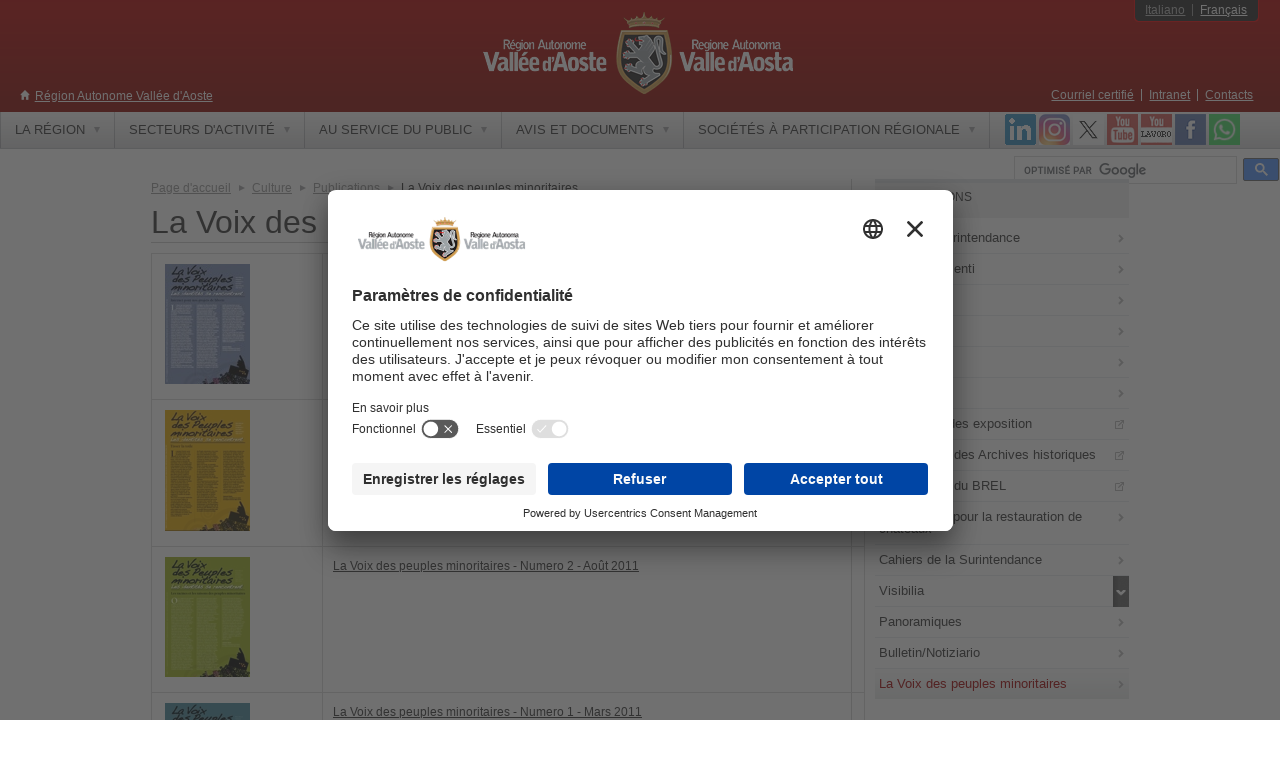

--- FILE ---
content_type: text/html
request_url: https://www.regione.vda.it/cultura/pubblicazioni/la_voix_des_peuples/default_f.asp
body_size: 40176
content:
<!DOCTYPE html PUBLIC "-//W3C//DTD XHTML 1.0 Strict//EN" "http://www.w3.org/TR/xhtml1/DTD/xhtml1-strict.dtd">
<html xmlns="http://www.w3.org/1999/xhtml" lang="fr" xml:lang="fr">
<head>
	<title>La Voix des peuples minoritaires - Région Autonome Vallée d'Aoste</title>
	<meta http-equiv="Content-Type" content="text/html; charset=iso-8859-1" />
	<meta http-equiv="Content-Language" content="fr-FR" />
	<meta http-equiv="x-ua-compatible" content="IE=edge">
	<meta name="robots" content="index, follow"/>
	<meta name="rating" content="General"/>
	<meta name="distribution" content="Global"/>
	<meta name="revisit-after" content="1 month"/>
	<meta name="description" content="La Voix des peuples minoritaires"/>
	<meta name="keywords" content="Regione Aosta, valle, regione aosta, vallée, valley, italia, italy, piste da sci, fondo, discesa, ski nordique, ski alpin, webcam, montagna, montagne, mountain, escursioni, alpi, alps, alpes,  mostre, cultura, musica, teatro, exposition, exibition, culture, musique, théatre, montagna, alpinismo, neve, neige, snow, snowboard, turismo, turisme, alberghi, hotel, accomodation, chalet, vacanze, holiday, vacance, parchi, natura, immagini, images, foto, photo "/>
	<meta name="author" content="Région Autonome Vallée d'Aoste"/>
	<meta name="reply-to" content="info@regione.vda.it"/>
	<meta name="owner" content="Région Autonome Vallée d'Aoste"/>
	<meta name="copyright" content="Région Autonome Vallée d'Aoste"/>

		<link rel="shortcut icon" href="/wwwtemplate/2012/img/favicon.ico" type="image/x-icon" />
	<link href="/wwwtemplate/2012/css/stile.css" media="screen, projection, print" rel="stylesheet" type="text/css" />
	<!--[if IE 6]>
	<link href="/wwwtemplate/2012/css/ie6.css" rel="stylesheet" type="text/css" />
	<![endif]-->

	<script type="text/javascript" src="/wwwtemplate/2012/js/i18nstrings.js"></script>

	<link type="text/css" href="/wwwtemplate/2012/css/jqui-ravda2014/jquery-ui-1.10.3.custom.css" rel="stylesheet" />
	<link type="text/css" href="/wwwtemplate/2012/css/jqui-ravda2014/jquery-ui-ravda.css" rel="stylesheet" />
	<script type="text/javascript" src="/wwwtemplate/2012/js/jquery.min.1.10.2.js"></script>
	<script type="text/javascript" src="/wwwtemplate/2012/js/jquery-ui.min.1.10.3.js"></script>	

	<script type="text/javascript" src="/wwwtemplate/2012/js/jquery-ui-i-1.10.3-18n.min.js"></script>

	<!-- script menu -->
	<!-- script elementi scrollable-->
	<!-- script tabs-->
	<script type="text/javascript" src="/wwwtemplate/2012/js/jquery.scrollable-1.0.2.min.js"></script>
	<!-- fancy box  -->

	<!--
	<script type="text/javascript" src="/wwwtemplate/2012/js/jquery.fancybox-1.3.4/fancybox/jquery.mousewheel-3.0.4.pack.js"></script>-->
	<script type="text/javascript" src="/wwwtemplate/2012/js/jqueryfancybox-134/fancybox/jquery.fancybox-1.3.4.pack.js"></script>
	
	
	<link rel="stylesheet" type="text/css" href="/wwwtemplate/2012/js/jqueryfancybox-134/fancybox/jquery.fancybox-1.3.4.css" media="screen" />
	<!-- main actions -->






	<script type="text/javascript" src="/wwwtemplate/2012/js/main.js"></script>
</head>






<body>
<!-- ContentItemID: 38540 -->
<div id="main">
	<div id="cont_header">
	<div id="header">
		<div id="header_title">
			<h2 class="site_title_h2"><a href="/default_f.asp">Région Autonome Vallée d'Aoste</a></h2>
		</div>
		<div id="logo">
			<a title="Homepage - Regione Valle d&#39;Aosta" href="/default_f.asp"><img src="/wwwtemplate/2012/img/logo_stampa.gif" alt="La Voix des peuples minoritaires - Région Autonome Vallée d'Aoste" width="310" height="83" /></a>
		</div>
		<div id="index" class="nocssdisplay">
			<h3>Menù di accesso rapido</h3>
			<ul>
				<li><a href="#content">Contenuto</a></li>
				<li><a href="#contextual_menu">Menù contestuale</a></li>
				<li><a href="#main_menu">Menù principale</a></li>
				<li><a href="#langs_menu">Menù lingue</a></li>
				<li><a href="#services_menu">Menù servizi</a></li>
				<li><a href="#search_box">Recherche</a></li>
			</ul>
		</div>
		<div id="header_menus">
			<div id="langs_menu">
				<!-- MENU LINGUA  -->
				
				<div id="langs_menu_sub">
					<h3 class="nocssdisplay">Menù lingue</h3>
					<ul>
						<li class="">
							<a href="/cultura/pubblicazioni/la_voix_des_peuples/default_i.asp">Italiano</a>
						</li>
						
							<li class="last selected">
							
								<a href="/cultura/pubblicazioni/la_voix_des_peuples/default_f.asp">Fran&ccedil;ais</a>
							
							</li>
						
					</ul>
				</div>
			</div>
						<div id="services_menu">
				<h3 class="nocssdisplay">Menù servizi</h3>
				<ul>
					<li>
						<a href="/informazioni_utili/pec_f.aspx">Courriel certifi&eacute;</a>
					</li>
					<li>
						<a href="https://www.regione.vda.it/intranet/intranet_f.aspx">Intranet</a>
					</li>
				<li class="last">
						<a href="/informazioni_utili/contatti_f.asp">Contacts</a>
					</li>
				</ul>
			</div>
		</div>
	</div>
</div>
<div id="main_nav_container">
	<div id="main_nav">
		<div id="main_nav_bar">
			<div id="main_menu">
	<h3 class="nocssdisplay">Menu principal</h3>
	<ul id="topnav" class="sf-menu">
		<li>
			<a href="#"><span class="upr">La R&eacute;gion</span></a>
			<div class="sub">
				<div class="sub2">
					<ul>
						<li><a href="/amministrazione/default_f.asp"><span class="vm1">Administration</span></a></li>
						<li><a href="/amministrazionetrasparente/default_f.aspx"><span class="vm1">Administration transparente</span></a></li> 
						<li><a href="/cug/default_f.aspx"><span class="vm1">Comit Unique de Garantie</span></a></li>
						<li><a href="https://consultazionedelibere.regione.vda.it/amministrazione/Delibere/default_f.aspx"><span class="vm1">Archive d&eacute;lib&eacute;rations</span></a></li>
						<li><a href="https://consultazionepd.regione.vda.it/amministrazione/atti/default_f.aspx"><span class="vm1">Archive des actes des dirigeants</span></a></li>
						<li><a href="https://consultazionepd.regione.vda.it/amministrazione/atti/ricerca_ppr_f.aspx"><span class="vm1">Archive des actes des fonctionnaires PPR</span></a></li>
						<li><a href="/amministrazione/elezioni/default_f.aspx"><span class="vm1">&Eacute;lections</span></a></li>
						<li><a href="/amministrazionetrasparente/organizzazione/articolazioneuffici/articolazione/default_f.asp"><span class="vm1">Organigramme de la R&eacute;gion</span></a></li>
						<li class="last"><a href="https://new.regione.vda.it/rapports-institutionnels"><span class="vm1">Rapports institutionnels</span></a></li>
					</ul>
				</div>
			</div>
		</li>
		<li class="ssx">
			<a href="#"><span class="upr">Secteurs d'activit&eacute;</span></a>
			<div class="sub trecol">
				<div class="sub2">
					<ul>
						<li><a href="/affari_legislativi/default_f.asp"><span class="vm1">Affaires l&eacutegislatives et aides d'&eacute;tat</span></a></li>
						<li><a href="/agricoltura/default_f.asp"><span class="vm1">Agriculture</span></a></li>
						<li><a href="/artigianato/default_f.asp"><span class="vm1">Artisanat valdôtain</span></a></li>
						<li><a href="/finanze/default_f.asp"><span class="vm1">Budget, finances et patrimoine</span></a></li>
						<li><a href="/pressevda/default_f.asp"><span class="vm1">Bureau de presse - PresseVdA</span></a></li>
						<li><a href="/protezione_civile/centrale_unica_soccorso/default_f.aspx"  class="targetblank"><span class="vm1">Centre unique de r&eacute;ception et de r&eacute;gulation des appels de secours</span></a></li>
						<li><a href="/enti_locali/default_f.asp"><span class="vm1">Collectivit&eacute;s locales</span></a></li>	
						<li><a href="/contratti_pubblici/default_f.aspx"><span class="vm1">Contrats publics, Programmation et Observatoire</span></a></li>
						<li><a href="/coopsviluppo/default_f.asp"><span class="vm1">Coop&eacute;ration au d&eacute;veloppement</span></a></li>
						<li><a href="/corpoforestale/default_i.asp"><span class="vm1">Corps forestier de la Vall&eacute;e d'Aoste</span></a></li>
						<li><a href="/vvf/default_f.asp"><span class="vm1">Corps vald&ocirc;tain des sapeurs-pompiers</span></a></li>
						<li><a href="/cultura/default_f.asp"><span class="vm1">Culture</span></a></li>
						<li class="last"><a href="/istruzione/default_f.asp"><span class="vm1">&Eacute;ducation</span></a></li>
					</ul>
					<ul>
						
						<li><a href="/energia/default_f.asp"><span class="vm1">&Eacute;nergie</span></a></li>
						<li><a href="/europa/default_f.asp"><span class="vm1">Europe</span></a></li>
						<li><a href="/europa/europe_direct/default_f.asp"><span class="vm1">Europe Direct</span></a></li>
						<li><a href="/formazione_personale_regionale/default_i.aspx"><span class="vm1">Formation du personnel r&eacute;gional</span></a></li>
						<li><a href="/finanze/tributi/default_f.asp"><span class="vm1">Imp&ocirc;ts r&eacute;gionaux et taxe automobile</span></a></li>
						<li><a href="/innovazione/default_f.asp"><span class="vm1">Innovation</span></a></li>
						<li><a href="https://cf.regione.vda.it/fr/" class="targetblank"><span class="vm1">La m&eacute;t&eacute;o en Vall&eacute;e d'Aoste</span></a></li>
						<li><a href="/nuvv/default_f.asp"><span class="vm1">NUVV - &Eacute;valuation et v&eacute;rification des investissements publics</span></a></li>
						<li ><a href="/operepubbliche/default_f.asp"><span class="vm1">Ouvrages publics</span></a></li>
						<li ><a href="https://pnrr.regione.vda.it/page-d-accueil"><span class="vm1">PNRR</span></a></li>						
						<li><a href="https://giovani.regione.vda.it/home"><span class="vm1">Politiques pour les jeunes</span></a></li>
						<li><a href="/servsociali/default_f.asp"><span class="vm1">Politiques sociales</span></a></li>
						<li class="last"><a href="/Portale_imprese/default_f.asp"><span class="vm1">Portail des entreprises industrielles,  artisanales et des sociétés coopératives</span></a></li>
					</ul>
					<ul>						
						
						<li><a href="/protezione_civile/default_f.asp"><span class="vm1">Protection civile</span></a></li> 
						<li><a href="/risorsenaturali/default_f.asp"><span class="vm1">Ressources naturelles</span></a></li>
						<li><a href="/sanita/default_f.asp"><span class="vm1">Sant&eacute;</span></a></li>
						<li><a href="https://giovani.regione.vda.it/canali-tematici/servizio-civile/servizio-civile-regionale"><span class="vm1">Service civil</span></a></li>
						<li><a href="/servizio_volontario_europeo/default_i.aspx"><span class="vm1">Service volontaire europ&eacute;en</span></a></li>
						<li><a href="/sport_provv_impianti/default_f.aspx"><span class="vm1">Sport - Aides financi&egraveres pour activités sportives</span></a></li>
						<li><a href="/statistica/default_f.asp"><span class="vm1">Statistiques</span></a></li>
						<li><a href="/territorio/default_f.asp"><span class="vm1">Territoire et environnement</span></a></li>
						<li><a href="/asstur/default_f.asp"><span class="vm1">Tourisme</span></a></li>
						<li><a href="https://www.lovevda.it/fr"><span class="vm1">Tourisme, informations LoveVdA</span></a></li>
						<li><a href="https://trasporti.regione.vda.it/home"><span class="vm1">Transports</span></a></li>
						<li class="last"><a href="/lavoro/default_f.aspx"><span class="vm1">Travail</span></a></li>
					</ul>
				</div>
			</div>
		</li>
		<li>
			<a href="#"><span class="upr">Au service du public</span></a>
			<div class="sub duecol">
				<div class="sub2">
					<ul>
						<!-- <li><a href="/trasporti/Agevolazioni_tariffarie/Universitari/default_i.aspx"  class="targetblank"><span class="vm1">Agevolazioni Trasporti studenti universitari</span></a></li>-->
						<li><a href="https://biblio.regione.vda.it/fr/"><span class="vm1">Biblioth&egrave;ques</span></a></li>
						<!--<li><a href="https://biglietteriecastelli.invallee.it/MidaTicketAOSTA/AOL/AOL_Default.aspx" class="targetblank"><span class="vm1">Ch&acirc;teaux - Billetterie en ligne</span></a></li>-->
						<li><a href="https://ticket.midaticket.it/sitiecastellivalledaosta/Events" class="targetblank"><span class="vm1">Ch&acirc;teaux - Billetterie en ligne</span></a></li>
						<li><a href="https://crrs.regione.vda.it"><span class="vm1">Comit&eacute r&eacutegional pour les rapports avec les syndicats (CRRS)</span></a></li>
						<li><a href="https://lavoro.regione.vda.it/conseillere-regionale-chargee-de-l%e2%80%99egalite-des-chances/accueil"><span class="vm1">Conseill&egrave;re charg&eacute;e de l'&eacute;galit&eacute; des chances</span></a></li>
						<li><a href="/prefettura/immigrazione/sportellounicoimmigrazione/default_f.aspx"><span class="vm1">Guichet unique - Immigration</span></a></li>
						<li><a href="https://new.regione.vda.it/servizi/identita-digitale/identita-digitale"><span class="vm1">Identit&eacute; num&eacute;rique</span></a></li>						
						<li><a href="/statistica/statistiche_per_argomento/prezzi/default_f.asp"><span class="vm1">Inflation et indice des prix &agrave; la consommation</span></a></li>
						<li> <a href="/sanita/prevenzione/sicurezza_alimentare/allerta/elenco_i.asp"><span class="vm1">Informations - Alerte alimentaire</span></a></li>
						<li><a href="/informazioni_utili/default_f.aspx"><span class="vm1">Infos utiles</span></a></li>
						<li class="last"><a href="/giudicedipace/default_f.aspx"><span class="vm1">Juge de paix</span></a></li>
					</ul>
					<ul>
						
						<li><a href="/informazioni_utili/elenconewsletter_f.aspx"><span class="vm1">Lettres d'information - Liste</span></a></li>
						<li><a href="https://www.lovevda.it/fr/arriver/en-avion/transferts-aeroports"><span class="vm1">Liaisons avec les a&eacuteroports  - R&eacuteservations en ligne</span></a></li>
						<li><a href="/osservatoriorifiuti/default_f.asp"><span class="vm1">Observatoire des d&eacute;chets</span></a></li>
						<li><a href="/statistica/default_f.asp"><span class="vm1">Observatoire &eacute;conomique et social</span></a></li>
						<li><a href="/questionario/default_f.asp"><span class="vm1">Opinions et suggestions sur les services Web</span></a></li>
						<li><a href="/trasporti/Agevolazioni_tariffarie/Universitari/default_i.aspx"><span class="vm1">R&eacute;ductions &eacute;tudiants</span></a></li>
						<li><a href="/servsociali/invalidita_civile_i/invalidi_i/default_f.asp"><span class="vm1">Services pour les invalides civils</span></a></li>
												
						<li><a href="/energia/centro_osservazione_energia/sportello_informativo/default_i.asp"><span class="vm1">Guichet Info Energia Chez Nous</span></a></li>
						<li class="last"><a href="http://www.sportellounico.vda.it/homepages.asp?l=1" class="targetblank"><span class="vm1">Guichet Unique des collectivit&eacute;s locales</span></a></li> 
					</ul>
				</div>
			</div>
		</li>
		<li>
			<a href="#"><span class="upr">Avis et Documents</span></a>
			<div class="sub">
				<div class="sub2">
					<ul>
						<li><a href="https://appweb.regione.vda.it/dbweb/presidenza/avvisiincarichi.nsf/elenco?openform&l=fra&"><span class="vm1">Appels &agrave; candidatures</span></a></li>
						<li><a href="https://appweb.regione.vda.it/DBWeb/territorio/avvisidemanioidrico.nsf/Avvisi?openform&amp;l=ita"><span class="vm1">Avis du domaine public des eaux</span></a></li>
						<li><a href="/amministrazionetrasparente/personale/pubblicazioneincarichidirigenziali/default_i.aspx"><span class="vm1">Avis relatifs aux fonctions de direction</span></a></li>
						<li><a href="/affari_legislativi/bollettino_ufficiale/default_f.asp"><span class="vm1">Bulletin officiel</span></a></li>
						<li><a href="/amministrazione/concorsi/default_f.asp"><span class="vm1">Concours</span></a></li> 
						<li><a href="https://appweb.regione.vda.it/dbweb/espropri/espropri.nsf/presentazione?openform&amp;l=fra&amp;l=fra&amp;"><span class="vm1">Expropriations</span></a></li>
						<li><a href="/contratti_Pubblici/elenchi_operatori_economici/default_f.aspx"><span class="vm1">Listes d'op&eacuterateurs &eacuteconomiques</span></a></li>
						<li><a href="https://appweb.regione.vda.it/dbweb/bandigara/bandigar.nsf/bandiinscadenza?openform&l=fra&l=fra&"><span class="vm1">March&eacute;s et manifestations d'int&eacute;r&ecirc;t</span></a></li>
						<li><a href="https://www.regione.vda.it/amministrazione/mobilita-avvisi/default_i.aspx"><span class="vm1">Mobilit&eacute; du personnel - Appel &agrave; candidatures</span></a></li>
						<li><a href="/offerte_lavoro/default_i.aspx"><span class="vm1">Offres de travail</span></a></li>
						<li><a href="/lista-disponibilita/default_f.asp"><span class="vm1">Personnel relevant du statut unique en surnombre</span></a></li>
						<li class="last"><a href="https://appweb.regione.vda.it/dbweb/albonotiziario.nsf/informazioni?openform&l=fra&" title="Tableau d'affichage"><span class="vm1">Tableau d'affichage</span></a></li>
					</ul>
				</div>
			</div>
		</li>
		
		<li>
			<a href="#"><span class="upr">Soci&eacute;t&eacute;s &agrave; participation r&eacute;gionale</span></a>
			<div class="sub">
				<div class="sub2">
					<ul>					
						<!--<li><a href="/societa_partecipate/amministratori__organi_controllo_f.aspx"><span class="vm1">Administrateurs et organes de contr&ocirc;le</span></a></li> -->
						<li><a href="/societa_partecipate/Assunzioni/default_f.aspx"><span class="vm1">Recrutement</span></a></li>
						<li class="last"><a href="/societa_partecipate/nomination_designation_regionale_f.aspx"><span class="vm1">Nominations et d&eacute;signations</span></a></li>
						<!--<li><a href="/societa_partecipate/Incarichi_consulenza_collaborazione/default_f.aspx"><span class="vm1">Mandats de consultants et de collaborateurs</span></a></li >-->
						<!--<li class="last"><a href="/societa_partecipate/Elenco_operatori/default_f.aspx"><span class="vm1">Liste des op&eacute;rateurs &eacute;conomiques et r&eacute;sultats des proc&eacute;dures</span></a></li> -->
						
					</ul>
				</div>
			</div>
		</li>
		
	</ul>
</div>


<div id="nav_social">
	<div class="icon_social">
		<a href="/pressevda/canale_whatsapp_i.aspx"><img width="31" height="31" alt="WhatsApp" src="/wwwtemplate/2012/img/whatsapp.png" /></a>
	</div>
	
	<div class="icon_social">
		<a href="/Social_network/facebook_i.asp" class="targetblank" ><img width="31" height="31" alt="Facebook" src="/wwwtemplate/2012/img/facebook.png" /></a>
	</div>
	<div class="icon_social">
		<a href="https://www.youtube.com/channel/UC4wxlAIQauBZe7CDnLXkWqA" class="targetblank" ><img width="31" height="31" alt="Youtube Lavoro" src="/wwwtemplate/2012/img/youtube_LAVORO.png" /></a>
	</div>
	
	
	<div class="icon_social">
		<a href="https://www.youtube.com/RegVdA" class="targetblank" ><img width="31" height="31" alt="Youtube" src="/wwwtemplate/2012/img/youtube.png" /></a>
	</div>
	
	
	<div class="icon_social">
		<a href="/Social_network/twitter_i.asp" class="targetblank" ><img width="31" height="31" alt="Twitter" src="/wwwtemplate/2012/img/twitter.png" /></a>
	</div>
	
	<div class="icon_social">
		<a href="/Social_network/instagram_i.asp" class="targetblank" ><img width="31" height="31" alt="Instagram" src="/wwwtemplate/2012/img/instagram.png" /></a>
	</div>
	<div class="icon_social">
		<a href="/Social_network/linkedin_i.asp" class="targetblank" ><img width="31" height="31" alt="LinkedIN" src="/wwwtemplate/2012/img/linkedIN.png" /></a>
	</div>
	
</div>

			
			<div id="search_box">
				<h3 class="nocssdisplay">Recherche</h3>
				<script>
				  (function() {
					var cx = '005931328766934657051:msoqpxbmqym';
					var gcse = document.createElement('script');
					gcse.type = 'text/javascript';
					gcse.async = true;
					gcse.src = 'https://cse.google.com/cse.js?language=fr&cx=' + cx;
					var s = document.getElementsByTagName('script')[0];
					s.parentNode.insertBefore(gcse, s);
				  })();
				</script>
				<div id="search_form">
					<div class="ric_sx">
						<gcse:searchbox-only resultsUrl="/google_cse/search_f.asp" newWindow="false" enableAutoComplete="true" id="googleSearch" />		
					</div>
				</div>
			</div>
		</div>
	</div>
</div>
	<hr class="nocssdisplay" />
	<div id="content_container">
		<div id="content">
			<div id="sep_col">
				<div id="primary_area">
					<div id="bread">
<ul>
<li><a href="/default_f.asp" title="Page d'accueil"><span>Page d'accueil</span></a></li>
<li><a href="../../default_f.asp" title="Culture">Culture</a></li>
<li><a href="../default_f.asp" title="Publications">Publications</a></li>
<li title="La Voix des peuples minoritaires">La Voix des peuples minoritaires</li>
</ul>
</div>
							<h1 class="testi">La Voix des peuples minoritaires</h1>
										
    <div id="contentgc">    
		<!--strcreacorpo--><div class="body_text">
  <table style="width: 714px;" border="0" cellspacing="0" cellpadding="0">
<tbody>
<tr>
<td> <img src="/immagine.aspx?pk=44436" alt="" width="85" height="120" /></td>
<td><a href="/allegato.aspx?pk=32982" target="_blank">La Voix des peuples minoritaires - Numero 4 - Août 2012</a> </td>
</tr>
<tr>
<td> <img src="/immagine.aspx?pk=44022" alt="" width="85" height="121" /></td>
<td><a href="/allegato.aspx?pk=25244" target="_blank">La Voix des peuples minoritaires - Numero 3 - Février 2012</a> </td>
</tr>
<tr>
<td> <img src="/immagine.aspx?pk=44017" alt="" width="85" height="120" /></td>
<td><a href="/allegato.aspx?pk=25246" target="_blank">La Voix des peuples minoritaires - Numero 2 - Août 2011</a> </td>
</tr>
<tr>
<td> <img src="/immagine.aspx?pk=44018" alt="" width="85" height="120" /></td>
<td><a href="/allegato.aspx?pk=25245" target="_blank">La Voix des peuples minoritaires - Numero 1 - Mars 2011</a></td>
</tr>
<tr>
<td> <img src="/immagine.aspx?pk=44021" alt="" width="85" height="120" /></td>
<td><a href="/allegato.aspx?pk=25247" target="_blank">La Voix des peuples minoritaires - Numero 0 - Juillet 2010</a> </td>
</tr>
</tbody>
</table>&nbsp;</div>

    </div>
				</div>
				<hr class="nocssdisplay" />
				
				<div id="secondary_area">
					<div class="secondary_menu">
<h3 class="secondary_menu_title">Publications</h3>
<ul>
<li>
<a href="../bollettino/default_f.aspx">
<span>Bollettino Surintendance</span>
</a>
</li>
<li>
<a href="/cultura/pubblicazioni/collana_documenti_f.aspx">
<span>Série Documenti</span>
</a>
</li>
<li>
<a href="../focus/default_f.aspx">
<span>Série Focus</span>
</a>
</li>
<li>
<a href="../studi/default_f.aspx">
<span>Série Studi</span>
</a>
</li>
<li>
<a href="../expo/default_f.aspx">
<span>Série Expo</span>
</a>
</li>
<li>
<a href="../guide/default_f.aspx">
<span>Série Guide</span>
</a>
</li>
<li>
<a href="https://www.regione.vda.it/cultura/mostre_musei/mostre/cataloghi_f.asp" class="targetblank">
<span>Catalogues des exposition</span>
</a>
</li>
<li>
<a href="https://www.regione.vda.it/cultura/archivi_e_biblioteche/archivio_storico/Pubblicazioni/default_f.aspx" class="targetblank">
<span>Publications des Archives historiques</span>
</a>
</li>
<li>
<a href="https://www.patoisvda.org/patois-publications-francoprovencal/" class="targetblank">
<span>Publications du BREL</span>
</a>
</li>
<li>
<a href="../aver/default_f.aspx">
<span>AVER guide pour la restauration de châteaux</span>
</a>
</li>
<li>
<a href="../quaderni/default_f.aspx">
<span>Cahiers de la Surintendance</span>
</a>
</li>
<li>
<a href="../visibilia/default_f.asp">
<span>Visibilia</span>
</a>
<ul class="level2">
<li>
<a href="../visibilia/2012/default_f.aspx">Archive 2012</a>
</li>
<li>
<a href="../visibilia/2011/default_f.aspx">Archive 2011</a>
</li>
<li>
<a href="../visibilia/2010/default_f.aspx">Archive 2010</a>
</li>
<li>
<a href="../visibilia/2009/default_f.aspx">Archive 2009</a>
</li>
<li>
<a href="../visibilia/2008/default_f.aspx">Archive 2008</a>
</li>
<li>
<a href="../visibilia/2007/default_f.aspx">Archive 2007</a>
</li>
<li>
<a href="../visibilia/2006/default_f.aspx">Archive 2006</a>
</li>
<li>
<a href="../visibilia/2005/default_f.aspx">Archive 2005</a>
</li>
<li>
<a href="../visibilia/2004/default_f.aspx">Archive 2004</a>
</li>
<li>
<a href="../visibilia/2003/default_f.aspx">Archive 2003</a>
</li>
<li>
<a href="../visibilia/2002/default_f.aspx">Archive 2002</a>
</li>
<li class="last">
<a href="../visibilia/2001/default_f.aspx">Archive 2001</a>
</li>
</ul>
</li>
<li>
<a href="../panoramique/default_f.asp">
<span>Panoramiques</span>
</a>
</li>
<li>
<a href="../notiziario/default_f.asp">
<span>Bulletin/Notiziario</span>
</a>
</li>
<li class="last selected">
<a href="../la_voix_des_peuples/default_f.asp">
<span>La Voix des peuples minoritaires</span>
</a>
</li>
</ul>
</div>


				</div>
				
			</div>
		</div>
	</div>
	<hr class="nocssdisplay" />
		<div id="footer_container">
			<div id="footer">
									<div id="footer_main_menu">
						<div class="footer_main_menu_col">
							<h3>La R&eacute;gion</h3>
							<ul>
								<li><a href="/amministrazione/atti/default_f.aspx">Actes des dirigeants</a></li>
								<li><a href="/amministrazione/default_f.asp">Administration</a></li>
								<li><a href="/amministrazionetrasparente/default_f.aspx">Administration transparente</a></li> 
								<li><a href="/cug/default_f.aspx">Comit&eacute; Unique de Garantie</a></li>
								<li><a href="https://consultazionedelibere.regione.vda.it/amministrazione/Delibere/default_f.aspx">Archive d&eacute;lib&eacute;rations</a></li>
								<li><a href="https://consultazionepd.regione.vda.it/amministrazione/atti/default_f.aspx"><span class="vm1">Archive des actes des dirigeants</span></a></li>									
								<li><a href="https://consultazionepd.regione.vda.it/amministrazione/atti/ricerca_ppr_f.aspx">Archive des actes des fonctionnaires PPR</a></li>
								<li><a href="/amministrazione/elezioni/default_f.aspx">&Eacute;lections</a></li>
								<li><a href="/amministrazionetrasparente/organizzazione/articolazioneuffici/articolazione/default_f.asp">Organigramme de la R&eacute;gion</a></li>
								<li><a href="https://new.regione.vda.it/rapports-institutionnels">Rapports institutionnels</a></li>
							</ul>
						</div>
						<div class="footer_main_menu_col">
							<h3>Secteurs d'activit&eacute;</h3>
							<ul>
								<li><a href="/affari_legislativi/default_f.asp">Affaires l&eacutegislatives et aides d'&eacute;tat</a></li>					
								<li><a href="/agricoltura/default_f.asp">Agriculture</a></li>
								<li><a href="/artigianato/default_f.asp">Artisanat valdôtain</a></li>
								<li><a href="/finanze/default_f.asp">Budget, finances et patrimoine</a></li>
								<li><a href="/pressevda/default_f.asp">Bureau de presse - PresseVdA</a></li>
								<li><a href="/protezione_civile/centrale_unica_soccorso/default_f.aspx" class="targetblank">Centre unique de r&eacute;ception et de r&eacute;gulation des appels de secours</a></li>
								<li><a href="/enti_locali/default_f.asp">Collectivit&eacute;s locales</a></li>	
								<li><a href="/contratti_pubblici/default_f.aspx">Contrats publics, Programmation et Observatoire</a></li>
								<li><a href="/coopsviluppo/default_f.asp">Coop&eacute;ration au d&eacute;veloppement</a></li>
								<li><a href="/corpoforestale/default_i.asp">Corps forestier de la Vall&eacute;e d'Aoste</a></li>
								<li><a href="/vvf/default_f.asp">Corps vald&ocirc;tain des sapeurs-pompiers</a></li>
								<li><a href="/cultura/default_f.asp">Culture</a></li>
								<li><a href="/istruzione/default_f.asp">&Eacute;ducation</a></li>
								<li><a href="/energia/default_f.asp">&Eacute;nergie</a></li>
								<li><a href="/europa/default_f.asp">Europe</a></li>
								<li><a href="/europa/europe_direct/default_f.asp">Europe Direct</a></li>
								<li><a href="/formazione_personale_regionale/default_i.aspx"><span class="vm1">Formation du personnel r&eacute;gional</span></a></li>
								<li><a href="/finanze/tributi/default_f.asp">Imp&ocirc;ts r&eacute;gionaux et taxe automobile</a></li>
								<li><a href="/innovazione/default_f.asp">Innovation</a></li>
							</ul>
						</div>
						<div class="footer_main_menu_col">
							<ul>
								<li>&nbsp;</li>
								
								<li><a href="https://cf.regione.vda.it/fr/" class="targetblank">La m&eacute;t&eacute;o en Vall&eacute;e  d'Aoste</a></li>
								<li><a href="/nuvv/default_f.asp">NUVV - &Eacute;valuation et v&eacute;rification des investissements publics</a></li>
								<li><a href="/operepubbliche/default_f.asp">Ouvrages publics</a></li>
								<li><a href="https://giovani.regione.vda.it/home">Politiques pour les jeunes</a></li>
								<li><a href="/servsociali/default_f.asp">Politiques sociales</a></li>
								<li><a href="https://pnrr.regione.vda.it/page-d-accueil">PNRR</a></li>								
								<li><a href="/Portale_imprese/default_f.asp"><span class="vm1">Portail des entreprises industrielles et artisanales</span></a></li>
								<li><a href="/protezione_civile/default_f.asp">Protection civile</a></li>			
								<li><a href="/risorsenaturali/default_f.asp">Ressources naturelles</a></li>
								<li><a href="/sanita/default_f.asp">Sant&eacute;</a></li>
								<li><a href="https://giovani.regione.vda.it/canali-tematici/servizio-civile/servizio-civile-regionale">Service civil</a></li>
								<li><a href="/servizio_volontario_europeo/default_i.aspx"><span class="vm1">Service volontaire europ&eacute;en</span></a></li>
								<li><a href="/sport_provv_impianti/default_f.aspx">Sport - Aides financi&grave;res pour activités sportives</a></li>
								<li><a href="/statistica/default_f.asp">Statistiques</a></li>
								<li><a href="/territorio/default_f.asp">Territoire et environnement</a></li>
								<li><a href="/asstur/default_f.asp">Tourisme</a></li>
								<li><a href="https://www.lovevda.it/fr">Tourisme, informations LoveVdA</a></li>
								<li><a href="https://trasporti.regione.vda.it/home">Transports</a></li>
								<li><a href="/lavoro/default_f.aspx">Travail</a></li>
							</ul>
						</div>

						<div class="footer_main_menu_col">
							<h3>Au service du public</h3>
							<ul>
								<!-- <li><a href="/trasporti/Agevolazioni_tariffarie/Universitari/default_i.aspx"  class="targetblank">Agevolazioni Trasporti studenti universitari</a></li>-->
								<li><a href="https://biblio.regione.vda.it/fr/">Biblioth&egrave;ques</a></li>
								<li><a href="https://ticket.midaticket.it/sitiecastellivalledaosta/Events" class="targetblank">Ch&acirc;teaux - Billetterie en ligne</a></li>
								<li><a href="https://crrs.regione.vda.it"><span class="vm1">Comit&eacute; r&eacute;gional pour les rapports avec les syndicats (CRRS)</span></a></li>
								<li><a href="/energia/centro_osservazione_energia/sportello_informativo/default_i.asp">Guichet Info Energia Chez Nous</a></li>
								
								<li><a href="/prefettura/immigrazione/sportellounicoimmigrazione/default_f.aspx"><span class="vm1">Guichet unique de l'immigration</span></a></li>
								<li><a href="https://www.sportellounico.vda.it/" class="targetblank">Guichet unique des collectivit&eacute;s locales</a></li>
								<li><a href="https://new.regione.vda.it/servizi/identita-digitale/identita-digitale">Identit&eacute; num&eacute;rique</a></li>
								<li><a href="/statistica/statistiche_per_argomento/prezzi/default_f.asp">Inflation et indice des prix &agrave; la consommation</a></li>
								<li><a href="/sanita/prevenzione/sicurezza_alimentare/allerta/elenco_i.asp">Informations - Alerte alimentaire</a></li>
								<li><a href="/informazioni_utili/default_f.aspx"><span class="vm1">INFOS UTILES</span></a></li>
								<li><a href="/giudicedipace/default_f.aspx"><span class="vm1">Juge de paix</span></a></li>
								<li><a href="/informazioni_utili/elenconewsletter_f.aspx">Lettres d'information - Liste</a></li>
								<li><a href="https://www.lovevda.it/fr/arriver/en-avion/transferts-aeroports">Liaisons avec les a&eacute;roports  - R&eacute;servations en ligne  </a></li>
								<li><a href="/osservatoriorifiuti/default_f.asp">Observatoire des d&eacute;chets</a></li>
								<li><a href="/statistica/default_f.asp">Observatoire &eacute;conomique et social</a></li>
								<li><a href="/questionario/default_f.asp">Opinions et suggestions sur les services Web</a></li>
								<li><a href="/trasporti/Agevolazioni_tariffarie/Universitari/default_i.aspx"><span class="vm1">R&eacute;ductions &eacute;tudiants</span></a></li>	
								<li><a href="/servsociali/invalidita_civile_i/invalidi_i/default_f.asp">Services pour les invalides civils</a></li>
								<!--<li><a href="/prefettura/sportellounicoimmigrazione/default_i.aspx">Sportello Immigrazione</a></li>-
								<li><a href="/energia/centro_osservazione_energia/sportello_informativo/default_i.asp">Sportello Informativo Energia</a></li>
								<li><a href="http://www.sportellounico.vda.it/homepages.asp?l=1" class="targetblank">Sportello Unico per le Imprese</a></li> -->
							</ul>
						</div>  

						<div class="footer_main_menu_col">
							<h3>Avis et Documents</h3>
							<ul>					
								<!-- 
								<li><a href="https://appweb.regione.vda.it/dbweb/territorio/avvisidemanioidrico.nsf/avvisi?openform&amp;l=fra">Avis domaine hydrique</a></li>
						        -->
						        <li><a href="https://appweb.regione.vda.it/dbweb/presidenza/avvisiincarichi.nsf/elenco?openform&l=fra&"><span class="vm1">Appels &agrave; candidatures</span></a></li>
								<li><a href="https://appweb.regione.vda.it/DBWeb/territorio/avvisidemanioidrico.nsf/Avvisi?openform&amp;l=ita"><span class="vm1">Avis du domaine public des eaux</span></a></li>
								<li><a href="/affari_legislativi/bollettino_ufficiale/default_f.asp">Bulletin officiel</a></li>
								<li><a href="/amministrazione/concorsi/default_f.asp">Concours</a></li> 
								<li><a href="https://appweb.regione.vda.it/dbweb/espropri/espropri.nsf/presentazione?openform&amp;l=fra&amp;l=fra&amp;"><span class="vm1">Expropriations</span></a></li>
								<li><a href="/contratti_pubblici/elenchi_operatori_economici/default_f.aspx"><span class="vm1">Listes d'op&eacute;rateurs &eacute;conomiques</span></a></li>								
								<li><a href="https://appweb.regione.vda.it/dbweb/bandigara/bandigar.nsf/bandiinscadenza?openform&l=fra&l=fra&"><span class="vm1">March&eacute;s et manifestations d'int&eacute;r&ecirc;t</span></a></li>
								
								<!-- 
								<li><a href="https://appweb.regione.vda.it/dbweb/espropri/espropri.nsf/presentazione?openform&amp;l=fra&amp;l=fra&amp;">Expropriations</a></li>
								-->
								<li><a href="https://www.regione.vda.it/amministrazione/mobilita-avvisi/default_i.aspx">Mobilit&eacute; du personnel - Appel &agrave; candidatures</a></li>
								<li><a href="/offerte_lavoro/default_i.aspx"><span class="vm1">Offres de travail</span></a></li>
								<li><a href="/lista-disponibilita/default_f.asp"><span class="vm1">Personnel relevant du statut unique en surnombre</span></a></li>
								<li><a href="https://appweb.regione.vda.it/dbweb/albonotiziario.nsf/informazioni?openform&l=fra&">Tableau d'affichage</a></li>
							</ul>
						</div>
					</div>
				<div id="footer_info">
					<div id="footer_logo">
	<a href="https://www.regione.vda.it/default_f.asp"><img src="/wwwtemplate/2012/img/logo_footer.jpg" alt="Site officiel de la RÃ©gion Autonome VallÃ©e d'Aoste" width="186" height="48" /></a>
</div>
<div id="footer_services_menu">
	<ul>
		<li><a href="/informazioni_utili/accessibilita_f.aspx" title="Accessibilit&agrave;">Accessibilit&agrave;</a></li>
                <li><a href="/informazioni_utili/contatti_f.asp">Contacts</a></li>
		<li><a href="/informazioni_utili/pec_f.aspx">Courriel certifi&eacute;</a></li>
		<li><a href="/informazioni_utili/migliorare_f.asp">Aidez-nous &agrave; nous am&eacute;liorer</a></li>
		<!-- <li><a href="/informazioni_utili/condizioni_di_utilizzo_f.aspx" title="Conditions d'utilisation">Conditions d'utilisation</a></li> -->
		<li><a href="/informazioni_utili/privacy_f.asp" title="Protection des donn&eacute;es personnelles">Protection des donn&eacute;es personnelles</a></li>
		<li><a href="/informazioni_utili/cookies_f.aspx" title="Informations sur les cookies">Cookies</a></li>
		<li><a href="/informazioni_utili/note_legali_f.asp" title="Mentions l&eacute;gales">Mentions l&eacute;gales</a></li>
		<li><a href="/informazioni_utili/statistiche_accessi_f.asp" title="Statistiques acc&egrave;s">Statistiques d'acc&egrave;s</a></li>
		<li class="last"><a href="/intranet/intranet_f.aspx">Intranet</a></li>
	</ul>
</div>
					<div id="footer_copy">
					Page r&eacute;dig&eacute;e par <a href="/amministrazione/struttura/struttura_f.asp?cod=72">l'Assessorat de l'&Eacute;ducation et de la Culture</a> &copy;&nbsp;R&eacute;gion Autonome Vall&eacute;e d'Aoste - Derni&egrave;re mise &agrave; jour:&nbsp;11/1/2023&nbsp;
					</div>
				</div>
			</div>
		</div>
		<hr class="nocssdisplay" />
		<a href="#index" class="nocssdisplay">Retour en haut</a>
	</div>
</body>
	<!--script type="text/javascript" src="/wwwtemplate/2012/js/cookiechoices.js"></script-->
	<script id="usercentrics-cmp" src="https://app.usercentrics.eu/browser-ui/latest/loader.js" data-settings-id="fVam4CEHt9lkdK" async></script>
	<script type="text/javascript">
	/*$(document).ready(function(event) {
			if('f' == 'i') {
				cookieChoices.showCookieConsentBar('Questo sito consente l\'invio di cookie di <strong>terze parti</strong>.<br/>Se acconsenti all\'uso dei cookie fai click su OK, se vuoi saperne di pi&uacute; o negare il consenso ai cookie',
				'OK', 'vai alla pagina informativa', '/informazioni_utili/cookies_i.aspx');
			} else {
				cookieChoices.showCookieConsentBar('Ce site permet de vous envoyer les cookies <strong>tiers</strong>.<br/>Si vous acceptez l\'utilisation des cookies cliquez sur OK, si vous souhaitez plus d\'informations ou vous voulez refuser votre consentement',
				'OK', 'allez \340 la page d\'information', '/informazioni_utili/cookies_f.aspx');
			}
			//if(cookieChoices._shouldDisplayConsent()) {
			//	$("a").click(function(event) {
			//			if($(event.target).context.className != "ir") {
			//				cookieChoices._saveUserPreference();
			//				cookieChoices._removeCookieConsent();
			//			}
			//	});
			//}
		});
	var tmp = leggiCookie('_analyse');

	if (tmp == "true") 
	{
		DisabilitaCookiesAnalyse('_analyse', 'true', 525600)
		clearCookie('__utma', '.prep-www.regione.vda.it', '/');
		clearCookie('__utmb', '.prep-www.regione.vda.it', '/');
		clearCookie('__utmc', '.prep-www.regione.vda.it', '/');
		clearCookie('__utmt', '.prep-www.regione.vda.it', '/');
		clearCookie('__utmv', '.prep-www.regione.vda.it', '/');
		clearCookie('__utmz', '.prep-www.regione.vda.it', '/');
		clearCookie('_ga', '.regione.vda.it', '/');
		clearCookie('_gat', '.regione.vda.it', '/');
		clearCookie('__utma', '.regione.vda.it', '/');
		clearCookie('__utmb', '.regione.vda.it', '/');
		clearCookie('__utmc', '.regione.vda.it', '/');
		clearCookie('__utmt', '.regione.vda.it', '/');
		clearCookie('__utmv', '.regione.vda.it', '/');
		clearCookie('__utmz', '.regione.vda.it', '/');
	}
	else
	{*/
	         
        <!-- Begin Matomo Code -->
	    var _paq = window._paq = window._paq || [];
	    /* tracker methods like "setCustomDimension" should be called before "trackPageView" */
	    _paq.push(['trackPageView']);
	    _paq.push(['enableLinkTracking']);
	    (function() {
		  var u="https://ingestion.webanalytics.italia.it/";
		  _paq.push(['setTrackerUrl', u+'matomo.php']);
		  _paq.push(['setSiteId', 'BEpDVRz0yL']);
		  var d=document, g=d.createElement('script'), s=d.getElementsByTagName('script')[0];
		  g.type='text/javascript'; g.async=true; g.src=u+'matomo.js'; s.parentNode.insertBefore(g,s);
	    })();
	    <!-- End Matomo Code -->
	
	/*}*/
	</script>
</html>

--- FILE ---
content_type: text/css
request_url: https://www.regione.vda.it/wwwtemplate/2012/css/jqui-ravda2014/jquery-ui-ravda.css
body_size: 674
content:
.ui-datepicker-trigger.ui-button {
padding: .25em .2em;
line-height: inherit;
margin-top: -.15em;
}

/* * * * * fix - jqui x #gc   * * * */

#contentgc .ui-widget p{
    margin: 0;
    padding: 0;
}

#contentgc .ui-widget h3{
    width: auto;
    margin: 0;
}

#contentgc ul.ui-tabs-nav{
	margin: 0!important;
}


#contentgc .ui-accordion h3.ui-accordion-header{
    padding: .5em .5em .5em .7em;
}


#contentgc .ui-accordion h3.ui-accordion-header.ui-accordion-icons{
    padding-left: 2.2em;
}

#contentgc .ui-widget h3{
    border: 1px solid #d3d3d3;
}
#contentgc .ui-widget h3{
    border: 1px solid #d3d3d3;
}
#contentgc ul.ui-widget{
    margin: 0;
    padding: 0;
}



--- FILE ---
content_type: application/javascript
request_url: https://www.regione.vda.it/wwwtemplate/2012/js/jquery.scrollable-1.0.2.min.js
body_size: 6225
content:
/**
 * jquery.scrollable 1.0.2. Put your HTML scroll.
 * 
 * Copyright (c) 2009 Tero Piirainen
 * http://flowplayer.org/tools/scrollable.html
 *
 * Dual licensed under MIT and GPL 2+ licenses
 * http://www.opensource.org/licenses
 *
 * Launch  : March 2008
 * Version : 1.0.2 - Tue Feb 24 2009 10:52:04 GMT-0000 (GMT+00:00)
 */
(function($){function fireEvent(opts,name,self,arg){var fn=opts[name];if($.isFunction(fn)){try{return fn.call(self,arg);}catch(error){if(opts.alert){alert("Error calling scrollable."+name+": "+error);}else{throw error;}return false;}}return true;}var current=null;function Scrollable(root,conf){var self=this;if(!current){current=self;}var horizontal=!conf.vertical;var wrap=$(conf.items,root);var index=0;var navi=root.siblings(conf.navi).eq(0);var prev=root.siblings(conf.prev).eq(0);var next=root.siblings(conf.next).eq(0);var prevPage=root.siblings(conf.prevPage).eq(0);var nextPage=root.siblings(conf.nextPage).eq(0);$.extend(self,{getVersion:function(){return[1,0,1];},getIndex:function(){return index;},getConf:function(){return conf;},getSize:function(){return self.getItems().size();},getPageAmount:function(){return Math.ceil(this.getSize()/conf.size);},getPageIndex:function(){return Math.ceil(index/conf.size);},getRoot:function(){return root;},getItemWrap:function(){return wrap;},getItems:function(){return wrap.children();},seekTo:function(i,time,fn){time=time||conf.speed;if($.isFunction(time)){fn=time;time=conf.speed;}if(i<0){i=0;}if(i>self.getSize()-conf.size){return self;}var item=self.getItems().eq(i);if(!item.length){return self;}if(fireEvent(conf,"onBeforeSeek",self,i)===false){return self;}if(horizontal){var left=-(item.outerWidth(true)*i);wrap.animate({left:left},time,conf.easing,fn?function(){fn.call(self);}:null);}else{var top=-(item.outerHeight(true)*i);wrap.animate({top:top},time,conf.easing,fn?function(){fn.call(self);}:null);}if(navi.length){var klass=conf.activeClass;var page=Math.ceil(i/conf.size);page=Math.min(page,navi.children().length-1);navi.children().removeClass(klass).eq(page).addClass(klass);}if(i===0){prev.add(prevPage).addClass(conf.disabledClass);}else{prev.add(prevPage).removeClass(conf.disabledClass);}if(i>=self.getSize()-conf.size){next.add(nextPage).addClass(conf.disabledClass);}else{next.add(nextPage).removeClass(conf.disabledClass);}current=self;index=i;fireEvent(conf,"onSeek",self,i);return self;},move:function(offset,time,fn){var to=index+offset;if(conf.loop&&to>(self.getSize()-conf.size)){to=0;}return this.seekTo(to,time,fn);},next:function(time,fn){return this.move(1,time,fn);},prev:function(time,fn){return this.move(-1,time,fn);},movePage:function(offset,time,fn){return this.move(conf.size*offset,time,fn);},setPage:function(page,time,fn){var size=conf.size;var index=size*page;var lastPage=index+size>=this.getSize();if(lastPage){index=this.getSize()-conf.size;}return this.seekTo(index,time,fn);},prevPage:function(time,fn){return this.setPage(this.getPageIndex()-1,time,fn);},nextPage:function(time,fn){return this.setPage(this.getPageIndex()+1,time,fn);},begin:function(time,fn){return this.seekTo(0,time,fn);},end:function(time,fn){return this.seekTo(this.getSize()-conf.size,time,fn);},reload:function(){return load();},click:function(index,time,fn){var item=self.getItems().eq(index);var klass=conf.activeClass;if(!item.hasClass(klass)&&(index>=0||index<this.getSize())){self.getItems().removeClass(klass);item.addClass(klass);var delta=Math.floor(conf.size/2);var to=index-delta;if(to>self.getSize()-conf.size){to--;}if(to!==index){return this.seekTo(to,time,fn);}}return self;}});if($.isFunction($.fn.mousewheel)){root.bind("mousewheel.scrollable",function(e,delta){var step=$.browser.opera?1:-1;self.move(delta>0?step:-step,50);return false;});}prev.addClass(conf.disabledClass).click(function(){self.prev();});next.click(function(){self.next();});nextPage.click(function(){self.nextPage();});prevPage.addClass(conf.disabledClass).click(function(){self.prevPage();});if(conf.keyboard){$(window).unbind("keypress.scrollable").bind("keypress.scrollable",function(evt){var el=current;if(!el){return;}if(horizontal&&(evt.keyCode==37||evt.keyCode==39)){el.move(evt.keyCode==37?-1:1);return evt.preventDefault();}if(!horizontal&&(evt.keyCode==38||evt.keyCode==40)){el.move(evt.keyCode==38?-1:1);return evt.preventDefault();}return true;});}function load(){navi.each(function(){var nav=$(this);if(nav.is(":empty")||nav.data("me")==self){nav.empty();nav.data("me",self);for(var i=0;i<self.getPageAmount();i++){var item=$("<"+conf.naviItem+"/>").attr("href",i).click(function(e){var el=$(this);el.parent().children().removeClass(conf.activeClass);el.addClass(conf.activeClass);self.setPage(el.attr("href"));return e.preventDefault();});if(i===0){item.addClass(conf.activeClass);}nav.append(item);}}else{var els=nav.children();els.each(function(i){var item=$(this);item.attr("href",i);if(i===0){item.addClass(conf.activeClass);}item.click(function(){nav.find("."+conf.activeClass).removeClass(conf.activeClass);item.addClass(conf.activeClass);self.setPage(item.attr("href"));});});}});if(conf.clickable){self.getItems().each(function(index,arg){var el=$(this);if(!el.data("set")){el.bind("click.scrollable",function(){self.click(index);});el.data("set",true);}});}if(conf.hoverClass){self.getItems().hover(function(){$(this).addClass(conf.hoverClass);},function(){$(this).removeClass(conf.hoverClass);});}return self;}load();var timer=null;function setTimer(){timer=setInterval(function(){self.next();},conf.interval);}if(conf.interval>0){root.hover(function(){clearInterval(timer);},function(){setTimer();});setTimer();}}jQuery.prototype.scrollable=function(conf){var api=this.eq(typeof conf=='number'?conf:0).data("scrollable");if(api){return api;}var opts={size:5,vertical:false,clickable:true,loop:false,interval:0,speed:400,keyboard:true,activeClass:'active',disabledClass:'disabled',hoverClass:null,easing:'swing',items:'.items',prev:'.prev',next:'.next',prevPage:'.prevPage',nextPage:'.nextPage',navi:'.navi',naviItem:'a',onBeforeSeek:null,onSeek:null,alert:true};$.extend(opts,conf);this.each(function(){var el=new Scrollable($(this),opts);$(this).data("scrollable",el);});return this;};})(jQuery);